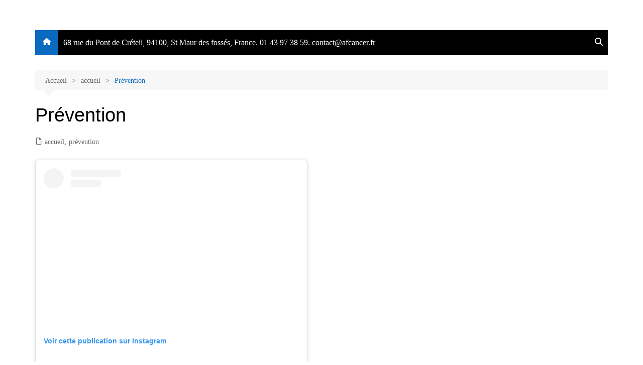

--- FILE ---
content_type: text/html; charset=UTF-8
request_url: https://afcancer.fr/prevention/
body_size: 11470
content:
		<!doctype html>
		<html lang="fr-FR">
				<head>
			<meta charset="UTF-8">
			<meta name="viewport" content="width=device-width, initial-scale=1">
			<link rel="profile" href="http://gmpg.org/xfn/11">
			<title>Prévention &#8211; Malades et proches, Vivre avec et après le cancer</title>
<meta name='robots' content='max-image-preview:large' />
<link rel="alternate" type="application/rss+xml" title="Malades et proches, Vivre avec et après le cancer &raquo; Flux" href="https://afcancer.fr/feed/" />
<link rel="alternate" type="application/rss+xml" title="Malades et proches, Vivre avec et après le cancer &raquo; Flux des commentaires" href="https://afcancer.fr/comments/feed/" />
<script type="text/javascript">
window._wpemojiSettings = {"baseUrl":"https:\/\/s.w.org\/images\/core\/emoji\/14.0.0\/72x72\/","ext":".png","svgUrl":"https:\/\/s.w.org\/images\/core\/emoji\/14.0.0\/svg\/","svgExt":".svg","source":{"concatemoji":"https:\/\/afcancer.fr\/wp-includes\/js\/wp-emoji-release.min.js?ver=6.2.8"}};
/*! This file is auto-generated */
!function(e,a,t){var n,r,o,i=a.createElement("canvas"),p=i.getContext&&i.getContext("2d");function s(e,t){p.clearRect(0,0,i.width,i.height),p.fillText(e,0,0);e=i.toDataURL();return p.clearRect(0,0,i.width,i.height),p.fillText(t,0,0),e===i.toDataURL()}function c(e){var t=a.createElement("script");t.src=e,t.defer=t.type="text/javascript",a.getElementsByTagName("head")[0].appendChild(t)}for(o=Array("flag","emoji"),t.supports={everything:!0,everythingExceptFlag:!0},r=0;r<o.length;r++)t.supports[o[r]]=function(e){if(p&&p.fillText)switch(p.textBaseline="top",p.font="600 32px Arial",e){case"flag":return s("\ud83c\udff3\ufe0f\u200d\u26a7\ufe0f","\ud83c\udff3\ufe0f\u200b\u26a7\ufe0f")?!1:!s("\ud83c\uddfa\ud83c\uddf3","\ud83c\uddfa\u200b\ud83c\uddf3")&&!s("\ud83c\udff4\udb40\udc67\udb40\udc62\udb40\udc65\udb40\udc6e\udb40\udc67\udb40\udc7f","\ud83c\udff4\u200b\udb40\udc67\u200b\udb40\udc62\u200b\udb40\udc65\u200b\udb40\udc6e\u200b\udb40\udc67\u200b\udb40\udc7f");case"emoji":return!s("\ud83e\udef1\ud83c\udffb\u200d\ud83e\udef2\ud83c\udfff","\ud83e\udef1\ud83c\udffb\u200b\ud83e\udef2\ud83c\udfff")}return!1}(o[r]),t.supports.everything=t.supports.everything&&t.supports[o[r]],"flag"!==o[r]&&(t.supports.everythingExceptFlag=t.supports.everythingExceptFlag&&t.supports[o[r]]);t.supports.everythingExceptFlag=t.supports.everythingExceptFlag&&!t.supports.flag,t.DOMReady=!1,t.readyCallback=function(){t.DOMReady=!0},t.supports.everything||(n=function(){t.readyCallback()},a.addEventListener?(a.addEventListener("DOMContentLoaded",n,!1),e.addEventListener("load",n,!1)):(e.attachEvent("onload",n),a.attachEvent("onreadystatechange",function(){"complete"===a.readyState&&t.readyCallback()})),(e=t.source||{}).concatemoji?c(e.concatemoji):e.wpemoji&&e.twemoji&&(c(e.twemoji),c(e.wpemoji)))}(window,document,window._wpemojiSettings);
</script>
<style type="text/css">
img.wp-smiley,
img.emoji {
	display: inline !important;
	border: none !important;
	box-shadow: none !important;
	height: 1em !important;
	width: 1em !important;
	margin: 0 0.07em !important;
	vertical-align: -0.1em !important;
	background: none !important;
	padding: 0 !important;
}
</style>
	<link rel='stylesheet' id='pt-cv-public-style-css' href='https://afcancer.fr/wp-content/plugins/content-views-query-and-display-post-page/public/assets/css/cv.css?ver=4.2' type='text/css' media='all' />
<link rel='stylesheet' id='contact-form-7-css' href='https://afcancer.fr/wp-content/plugins/contact-form-7/includes/css/styles.css?ver=5.7.7' type='text/css' media='all' />
<link rel='stylesheet' id='cream-magazine-style-css' href='https://afcancer.fr/wp-content/themes/cream-magazine/style.css?ver=2.1.10' type='text/css' media='all' />
<link rel='stylesheet' id='cream-magazine-main-css' href='https://afcancer.fr/wp-content/themes/cream-magazine/assets/dist/css/main.css?ver=2.1.10' type='text/css' media='all' />
<link rel='stylesheet' id='fancybox-css' href='https://afcancer.fr/wp-content/plugins/easy-fancybox/fancybox/1.5.4/jquery.fancybox.min.css?ver=6.2.8' type='text/css' media='screen' />
<style id='fancybox-inline-css' type='text/css'>
#fancybox-outer{background:#fff}#fancybox-content{background:#fff;border-color:#fff;color:inherit;}#fancybox-title,#fancybox-title-float-main{color:#fff}
</style>
<script type='text/javascript' src='https://afcancer.fr/wp-includes/js/jquery/jquery.min.js?ver=3.6.4' id='jquery-core-js'></script>
<script type='text/javascript' src='https://afcancer.fr/wp-includes/js/jquery/jquery-migrate.min.js?ver=3.4.0' id='jquery-migrate-js'></script>
<link rel="https://api.w.org/" href="https://afcancer.fr/wp-json/" /><link rel="alternate" type="application/json" href="https://afcancer.fr/wp-json/wp/v2/posts/5753" /><link rel="EditURI" type="application/rsd+xml" title="RSD" href="https://afcancer.fr/xmlrpc.php?rsd" />
<link rel="wlwmanifest" type="application/wlwmanifest+xml" href="https://afcancer.fr/wp-includes/wlwmanifest.xml" />
<meta name="generator" content="WordPress 6.2.8" />
<link rel="canonical" href="https://afcancer.fr/prevention/" />
<link rel='shortlink' href='https://afcancer.fr/?p=5753' />
<link rel="alternate" type="application/json+oembed" href="https://afcancer.fr/wp-json/oembed/1.0/embed?url=https%3A%2F%2Fafcancer.fr%2Fprevention%2F" />
<link rel="alternate" type="text/xml+oembed" href="https://afcancer.fr/wp-json/oembed/1.0/embed?url=https%3A%2F%2Fafcancer.fr%2Fprevention%2F&#038;format=xml" />

<script language="JavaScript" type="text/javascript"><!-- 
function expand(param) { 
param.style.display=(param.style.display=="none") ? "" : "none"; 
} 
//--></script>

<style>a:hover{text-decoration:none !important;}button,input[type="button"],input[type="reset"],input[type="submit"],.primary-navigation > ul > li.home-btn,.cm_header_lay_three .primary-navigation > ul > li.home-btn,.news_ticker_wrap .ticker_head,#toTop,.section-title h2::after,.sidebar-widget-area .widget .widget-title h2::after,.footer-widget-container .widget .widget-title h2::after,#comments div#respond h3#reply-title::after,#comments h2.comments-title:after,.post_tags a,.owl-carousel .owl-nav button.owl-prev,.owl-carousel .owl-nav button.owl-next,.cm_author_widget .author-detail-link a,.error_foot form input[type="submit"],.widget_search form input[type="submit"],.header-search-container input[type="submit"],.trending_widget_carousel .owl-dots button.owl-dot,.pagination .page-numbers.current,.post-navigation .nav-links .nav-previous a,.post-navigation .nav-links .nav-next a,#comments form input[type="submit"],footer .widget.widget_search form input[type="submit"]:hover,.widget_product_search .woocommerce-product-search button[type="submit"],.woocommerce ul.products li.product .button,.woocommerce .woocommerce-pagination ul.page-numbers li span.current,.woocommerce .product div.summary .cart button.single_add_to_cart_button,.woocommerce .product div.woocommerce-tabs div.panel #reviews #review_form_wrapper .comment-form p.form-submit .submit,.woocommerce .product section.related > h2::after,.woocommerce .cart .button:hover,.woocommerce .cart .button:focus,.woocommerce .cart input.button:hover,.woocommerce .cart input.button:focus,.woocommerce #respond input#submit:hover,.woocommerce #respond input#submit:focus,.woocommerce button.button:hover,.woocommerce button.button:focus,.woocommerce input.button:hover,.woocommerce input.button:focus,.woocommerce #respond input#submit.alt:hover,.woocommerce a.button.alt:hover,.woocommerce button.button.alt:hover,.woocommerce input.button.alt:hover,.woocommerce a.remove:hover,.woocommerce-account .woocommerce-MyAccount-navigation ul li.is-active a,.woocommerce a.button:hover,.woocommerce a.button:focus,.widget_product_tag_cloud .tagcloud a:hover,.widget_product_tag_cloud .tagcloud a:focus,.woocommerce .widget_price_filter .price_slider_wrapper .ui-slider .ui-slider-handle,.error_page_top_portion,.primary-navigation ul li a span.menu-item-description{background-color:#096abf}a:hover,.post_title h2 a:hover,.post_title h2 a:focus,.post_meta li a:hover,.post_meta li a:focus,ul.social-icons li a[href*=".com"]:hover::before,.ticker_carousel .owl-nav button.owl-prev i,.ticker_carousel .owl-nav button.owl-next i,.news_ticker_wrap .ticker_items .item a:hover,.news_ticker_wrap .ticker_items .item a:focus,.cm_banner .post_title h2 a:hover,.cm_banner .post_meta li a:hover,.cm_middle_post_widget_one .post_title h2 a:hover,.cm_middle_post_widget_one .post_meta li a:hover,.cm_middle_post_widget_three .post_thumb .post-holder a:hover,.cm_middle_post_widget_three .post_thumb .post-holder a:focus,.cm_middle_post_widget_six .middle_widget_six_carousel .item .card .card_content a:hover,.cm_middle_post_widget_six .middle_widget_six_carousel .item .card .card_content a:focus,.cm_post_widget_twelve .card .post-holder a:hover,.cm_post_widget_twelve .card .post-holder a:focus,.cm_post_widget_seven .card .card_content a:hover,.cm_post_widget_seven .card .card_content a:focus,.copyright_section a:hover,.footer_nav ul li a:hover,.breadcrumb ul li:last-child span,.pagination .page-numbers:hover,#comments ol.comment-list li article footer.comment-meta .comment-metadata span.edit-link a:hover,#comments ol.comment-list li article .reply a:hover,.social-share ul li a:hover,ul.social-icons li a:hover,ul.social-icons li a:focus,.woocommerce ul.products li.product a:hover,.woocommerce ul.products li.product .price,.woocommerce .woocommerce-pagination ul.page-numbers li a.page-numbers:hover,.woocommerce div.product p.price,.woocommerce div.product span.price,.video_section .video_details .post_title h2 a:hover,.primary-navigation.dark li a:hover,footer .footer_inner a:hover,.footer-widget-container ul.post_meta li:hover span,.footer-widget-container ul.post_meta li:hover a,ul.post_meta li a:hover,.cm-post-widget-two .big-card .post-holder .post_title h2 a:hover,.cm-post-widget-two .big-card .post_meta li a:hover,.copyright_section .copyrights a,.breadcrumb ul li a:hover,.breadcrumb ul li a:hover span{color:#096abf}.ticker_carousel .owl-nav button.owl-prev,.ticker_carousel .owl-nav button.owl-next,.error_foot form input[type="submit"],.widget_search form input[type="submit"],.pagination .page-numbers:hover,#comments form input[type="submit"],.social-share ul li a:hover,.header-search-container .search-form-entry,.widget_product_search .woocommerce-product-search button[type="submit"],.woocommerce .woocommerce-pagination ul.page-numbers li span.current,.woocommerce .woocommerce-pagination ul.page-numbers li a.page-numbers:hover,.woocommerce a.remove:hover,.ticker_carousel .owl-nav button.owl-prev:hover,.ticker_carousel .owl-nav button.owl-next:hover,footer .widget.widget_search form input[type="submit"]:hover,.trending_widget_carousel .owl-dots button.owl-dot,.the_content blockquote,.widget_tag_cloud .tagcloud a:hover{border-color:#096abf}.ticker_carousel.owl-carousel .owl-nav button:hover svg{color:#096abf;fill:#096abf;}header .mask{background-color:rgba(0,0,0,0.2);}.site-description{color:#000000;}body{font-family:Times New Roman,Times,serif;font-weight:inherit;}h1,h2,h3,h4,h5,h6,.site-title{font-family:Arial,sans-serif;font-weight:inherit;}.entry_cats ul.post-categories li a{background-color:#598ebf;color:#fff;}.entry_cats ul.post-categories li a:hover,.cm_middle_post_widget_six .middle_widget_six_carousel .item .card .card_content .entry_cats ul.post-categories li a:hover{background-color:#3d82bf;color:#fff;}.the_content a{color:#2878bf;}.the_content a:hover{color:#5f8fbf;}.post-display-grid .card_content .cm-post-excerpt{margin-top:15px;}</style>		<style type="text/css">
							.site-title,
				.site-description {
					position: absolute;
					clip: rect(1px, 1px, 1px, 1px);
				}
						</style>
				</head>
				<body class="post-template-default single single-post postid-5753 single-format-standard wp-embed-responsive cm-mobile-content-sidebar right-sidebar">
						<a class="skip-link screen-reader-text" href="#content">Aller au contenu</a>
				<div class="page-wrapper">
		<header class="general-header cm-header-style-one">
		<div class="cm-container">
		<div class="logo-container">
			<div class="row align-items-center">
				<div class="cm-col-lg-4 cm-col-12">
							<div class="logo">
								<span class="site-title"><a href="https://afcancer.fr/" rel="home">Malades et proches, Vivre avec et après le cancer</a></span>
										<p class="site-description">L&#039;association Accueil Familles Cancer propose plusieurs ateliers : Ecoute thérapeutique, sophrologie, sport adapté, art thérapie, musico thérapie&#8230; .   La cotisation annuelle est de 20 euros avec une participation libre de 1 à 5 euros par atelier sans obligation.</p>
							</div><!-- .logo -->
						</div><!-- .col -->
							</div><!-- .row -->
		</div><!-- .logo-container -->
		<nav class="main-navigation">
			<div id="main-nav" class="primary-navigation">
				<ul id="menu-accueil-famille-cancer-vivre-avec-et-apres-le-cancer" class=""><li class="home-btn"><a href="https://afcancer.fr/"><svg xmlns="http://www.w3.org/2000/svg" viewBox="0 0 576 512"><path d="M575.8 255.5c0 18-15 32.1-32 32.1l-32 0 .7 160.2c0 2.7-.2 5.4-.5 8.1l0 16.2c0 22.1-17.9 40-40 40l-16 0c-1.1 0-2.2 0-3.3-.1c-1.4 .1-2.8 .1-4.2 .1L416 512l-24 0c-22.1 0-40-17.9-40-40l0-24 0-64c0-17.7-14.3-32-32-32l-64 0c-17.7 0-32 14.3-32 32l0 64 0 24c0 22.1-17.9 40-40 40l-24 0-31.9 0c-1.5 0-3-.1-4.5-.2c-1.2 .1-2.4 .2-3.6 .2l-16 0c-22.1 0-40-17.9-40-40l0-112c0-.9 0-1.9 .1-2.8l0-69.7-32 0c-18 0-32-14-32-32.1c0-9 3-17 10-24L266.4 8c7-7 15-8 22-8s15 2 21 7L564.8 231.5c8 7 12 15 11 24z"/></svg></a></li><li id="menu-item-10266" class="menu-item menu-item-type-custom menu-item-object-custom menu-item-10266"><a href="https://afcancer.fr/comment-nous-contacter/">68 rue du Pont de Créteil, 94100, St Maur des fossés, France. 01 43 97 38 59. contact@afcancer.fr</a></li>
</ul>			</div><!-- .primary-navigation -->
			<div class="header-search-container">
				<div class="search-form-entry">
					<form role="search" class="cm-search-form" method="get" action="https://afcancer.fr/"><input type="search" name="s" placeholder="Search..." value="" ><button type="submit" class="cm-submit-btn"><svg xmlns="http://www.w3.org/2000/svg" viewBox="0 0 512 512"><path d="M416 208c0 45.9-14.9 88.3-40 122.7L502.6 457.4c12.5 12.5 12.5 32.8 0 45.3s-32.8 12.5-45.3 0L330.7 376c-34.4 25.2-76.8 40-122.7 40C93.1 416 0 322.9 0 208S93.1 0 208 0S416 93.1 416 208zM208 352a144 144 0 1 0 0-288 144 144 0 1 0 0 288z"/></svg></button></form>				</div><!-- .search-form-entry -->
			</div><!-- .search-container -->
		</nav><!-- .main-navigation -->
	</div><!-- .cm-container -->
</header><!-- .general-header -->
<div id="content" class="site-content">
	<div class="cm-container">
	<div class="inner-page-wrapper">
		<div id="primary" class="content-area">
			<main id="main" class="site-main">
				<div class="cm_post_page_lay_wrap">
								<div class="breadcrumb  default-breadcrumb">
				<nav role="navigation" aria-label="Fils d’Ariane" class="breadcrumb-trail breadcrumbs" itemprop="breadcrumb"><ul class="trail-items" itemscope itemtype="http://schema.org/BreadcrumbList"><meta name="numberOfItems" content="3" /><meta name="itemListOrder" content="Ascending" /><li itemprop="itemListElement" itemscope itemtype="http://schema.org/ListItem" class="trail-item trail-begin"><a href="https://afcancer.fr/" rel="home" itemprop="item"><span itemprop="name">Accueil</span></a><meta itemprop="position" content="1" /></li><li itemprop="itemListElement" itemscope itemtype="http://schema.org/ListItem" class="trail-item"><a href="https://afcancer.fr/category/accueil/" itemprop="item"><span itemprop="name">accueil</span></a><meta itemprop="position" content="2" /></li><li itemprop="itemListElement" itemscope itemtype="http://schema.org/ListItem" class="trail-item trail-end"><a href="https://afcancer.fr/prevention" itemprop="item"><span itemprop="name">Prévention</span></a><meta itemprop="position" content="3" /></li></ul></nav>			</div>
								<div class="single-container">
						<div class="row">  
							<div class="cm-col-lg-12 cm-col-12">
								<div class="content-entry">
	<article id="post-5753" class="post-detail post-5753 post type-post status-publish format-standard hentry category-accueil category-prevention">
		<div class="the_title">
			<h1>Prévention</h1>
		</div><!-- .the_title -->
					<div class="cm-post-meta">
				<ul class="post_meta">
												<li class="entry_cats">
								<span class="cm-meta-icon">
									<svg xmlns="http://www.w3.org/2000/svg" viewBox="0 0 384 512"><path d="M320 464c8.8 0 16-7.2 16-16l0-288-80 0c-17.7 0-32-14.3-32-32l0-80L64 48c-8.8 0-16 7.2-16 16l0 384c0 8.8 7.2 16 16 16l256 0zM0 64C0 28.7 28.7 0 64 0L229.5 0c17 0 33.3 6.7 45.3 18.7l90.5 90.5c12 12 18.7 28.3 18.7 45.3L384 448c0 35.3-28.7 64-64 64L64 512c-35.3 0-64-28.7-64-64L0 64z"/></svg>
								</span>
								<a href="https://afcancer.fr/category/accueil/" rel="category tag">accueil</a>, <a href="https://afcancer.fr/category/prevention/" rel="category tag">prévention</a>							</li><!-- .entry_cats -->
											</ul><!-- .post_meta -->
			</div><!-- .meta -->
							<div class="the_content">
			<blockquote class="instagram-media" style="background: #FFF; border: 0; border-radius: 3px; box-shadow: 0 0 1px 0 rgba(0,0,0,0.5),0 1px 10px 0 rgba(0,0,0,0.15); margin: 1px; max-width: 540px; min-width: 326px; padding: 0; width: calc(100% - 2px);" data-instgrm-captioned="" data-instgrm-permalink="https://www.instagram.com/p/CqzcKgwIAyh/?utm_source=ig_embed&amp;utm_campaign=loading" data-instgrm-version="14">
<div style="padding: 16px;">
<div style="display: flex; flex-direction: row; align-items: center;">
<div style="background-color: #f4f4f4; border-radius: 50%; flex-grow: 0; height: 40px; margin-right: 14px; width: 40px;"> </div>
<div style="display: flex; flex-direction: column; flex-grow: 1; justify-content: center;">
<div style="background-color: #f4f4f4; border-radius: 4px; flex-grow: 0; height: 14px; margin-bottom: 6px; width: 100px;"> </div>
<div style="background-color: #f4f4f4; border-radius: 4px; flex-grow: 0; height: 14px; width: 60px;"> </div>
</div>
</div>
<div style="padding: 19% 0;"> </div>
<div style="display: block; height: 50px; margin: 0 auto 12px; width: 50px;"> </div>
<div style="padding-top: 8px;">
<div style="color: #3897f0; font-family: Arial,sans-serif; font-size: 14px; font-style: normal; font-weight: 550; line-height: 18px;">Voir cette publication sur Instagram</div>
</div>
<div style="padding: 12.5% 0;"> </div>
<div style="display: flex; flex-direction: row; margin-bottom: 14px; align-items: center;">
<div>
<div style="background-color: #f4f4f4; border-radius: 50%; height: 12.5px; width: 12.5px; transform: translateX(0px) translateY(7px);"> </div>
<div style="background-color: #f4f4f4; height: 12.5px; transform: rotate(-45deg) translateX(3px) translateY(1px); width: 12.5px; flex-grow: 0; margin-right: 14px; margin-left: 2px;"> </div>
<div style="background-color: #f4f4f4; border-radius: 50%; height: 12.5px; width: 12.5px; transform: translateX(9px) translateY(-18px);"> </div>
</div>
<div style="margin-left: 8px;">
<div style="background-color: #f4f4f4; border-radius: 50%; flex-grow: 0; height: 20px; width: 20px;"> </div>
<div style="width: 0; height: 0; border-top: 2px solid transparent; border-left: 6px solid #f4f4f4; border-bottom: 2px solid transparent; transform: translateX(16px) translateY(-4px) rotate(30deg);"> </div>
</div>
<div style="margin-left: auto;">
<div style="width: 0px; border-top: 8px solid #F4F4F4; border-right: 8px solid transparent; transform: translateY(16px);"> </div>
<div style="background-color: #f4f4f4; flex-grow: 0; height: 12px; width: 16px; transform: translateY(-4px);"> </div>
<div style="width: 0; height: 0; border-top: 8px solid #F4F4F4; border-left: 8px solid transparent; transform: translateY(-4px) translateX(8px);"> </div>
</div>
</div>
<div style="display: flex; flex-direction: column; flex-grow: 1; justify-content: center; margin-bottom: 24px;">
<div style="background-color: #f4f4f4; border-radius: 4px; flex-grow: 0; height: 14px; margin-bottom: 6px; width: 224px;"> </div>
<div style="background-color: #f4f4f4; border-radius: 4px; flex-grow: 0; height: 14px; width: 144px;"> </div>
</div>
<p style="color: #c9c8cd; font-family: Arial,sans-serif; font-size: 14px; line-height: 17px; margin-bottom: 0; margin-top: 8px; overflow: hidden; padding: 8px 0 7px; text-align: center; text-overflow: ellipsis; white-space: nowrap;"><a style="color: #c9c8cd; font-family: Arial,sans-serif; font-size: 14px; font-style: normal; font-weight: normal; line-height: 17px; text-decoration: none;" href="https://www.instagram.com/p/CqzcKgwIAyh/?utm_source=ig_embed&amp;utm_campaign=loading" target="_blank" rel="noopener noreferrer">Une publication partagée par ARTXCELLENT (@artxcellent)</a></p>
</div>
</blockquote>
<p><script async src="//www.instagram.com/embed.js"></script></p>
		</div><!-- .the_content -->
			</article><!-- #post-5753 -->
</div><!-- .content-entry -->

	<nav class="navigation post-navigation" aria-label="Publications">
		<h2 class="screen-reader-text">Navigation de l’article</h2>
		<div class="nav-links"><div class="nav-previous"><a href="https://afcancer.fr/coordonnes-des-intervenants/" rel="prev"><span class="cm-post-nav-icon"><svg xmlns="http://www.w3.org/2000/svg" viewBox="0 0 320 512"><path d="M9.4 233.4c-12.5 12.5-12.5 32.8 0 45.3l192 192c12.5 12.5 32.8 12.5 45.3 0s12.5-32.8 0-45.3L77.3 256 246.6 86.6c12.5-12.5 12.5-32.8 0-45.3s-32.8-12.5-45.3 0l-192 192z"/></svg></span>Précédent</a></div><div class="nav-next"><a href="https://afcancer.fr/5758-2/" rel="next">Suivant<span class="cm-post-nav-icon"><svg xmlns="http://www.w3.org/2000/svg" viewBox="0 0 320 512"><path d="M310.6 233.4c12.5 12.5 12.5 32.8 0 45.3l-192 192c-12.5 12.5-32.8 12.5-45.3 0s-12.5-32.8 0-45.3L242.7 256 73.4 86.6c-12.5-12.5-12.5-32.8 0-45.3s32.8-12.5 45.3 0l192 192z"/></svg></span></a></div></div>
	</nav>							</div><!-- .col -->
													</div><!-- .row -->
					</div><!-- .single-container -->
				</div><!-- .cm_post_page_lay_wrap -->
			</main><!-- #main.site-main -->
		</div><!-- #primary.content-area -->
	</div><!-- .inner-page-wrapper -->
</div><!-- .cm-container -->
</div><!-- #content.site-content -->
		<footer class="footer">
			<div class="footer_inner">
				<div class="cm-container">
				<div class="row footer-widget-container">
				<div class="cm-col-lg-4 cm-col-12">
			<div class="blocks">
				<div id="search-6" class="widget widget_search"><div class="widget-title"><h2>Recherche</h2></div><form role="search" class="cm-search-form" method="get" action="https://afcancer.fr/"><input type="search" name="s" placeholder="Search..." value="" ><button type="submit" class="cm-submit-btn"><svg xmlns="http://www.w3.org/2000/svg" viewBox="0 0 512 512"><path d="M416 208c0 45.9-14.9 88.3-40 122.7L502.6 457.4c12.5 12.5 12.5 32.8 0 45.3s-32.8 12.5-45.3 0L330.7 376c-34.4 25.2-76.8 40-122.7 40C93.1 416 0 322.9 0 208S93.1 0 208 0S416 93.1 416 208zM208 352a144 144 0 1 0 0-288 144 144 0 1 0 0 288z"/></svg></button></form></div><div id="categories-8" class="widget widget_categories"><div class="widget-title"><h2>Catégories</h2></div><form action="https://afcancer.fr" method="get"><label class="screen-reader-text" for="cat">Catégories</label><select  name='cat' id='cat' class='postform'>
	<option value='-1'>Sélectionner une catégorie</option>
	<option class="level-0" value="25">accueil</option>
	<option class="level-0" value="107">Accueil Famille Cancer aime</option>
	<option class="level-0" value="219">Activité Physique</option>
	<option class="level-0" value="225">activité physique adaptée</option>
	<option class="level-0" value="24">actualités</option>
	<option class="level-0" value="33">Administration</option>
	<option class="level-0" value="132">AFC aime</option>
	<option class="level-0" value="42">Agenda</option>
	<option class="level-0" value="40">Aide administrative</option>
	<option class="level-0" value="133">Aide Financières</option>
	<option class="level-0" value="108">ALD</option>
	<option class="level-0" value="58">Alice Gabrielle</option>
	<option class="level-0" value="218">alimentation</option>
	<option class="level-0" value="115">allocation</option>
	<option class="level-0" value="130">ameli</option>
	<option class="level-0" value="204">anniversaire</option>
	<option class="level-0" value="187">APA</option>
	<option class="level-0" value="156">Aphp</option>
	<option class="level-0" value="105">Application</option>
	<option class="level-0" value="18">archives autres évènements</option>
	<option class="level-0" value="85">ARS</option>
	<option class="level-0" value="82">Art-Thérapie</option>
	<option class="level-0" value="215">Article de confrère</option>
	<option class="level-0" value="241">Assemblées générales</option>
	<option class="level-0" value="6">atelier</option>
	<option class="level-0" value="56">Atelier Ecriture</option>
	<option class="level-0" value="46">Atelier partagé</option>
	<option class="level-0" value="45">Atelier proches</option>
	<option class="level-0" value="81">BIBLIOGRAPHIE</option>
	<option class="level-0" value="252">Bonne année</option>
	<option class="level-0" value="227">bonne années</option>
	<option class="level-0" value="77">BUDGET PREVISIONNEL</option>
	<option class="level-0" value="217">Calendrier Fruits et Légumes</option>
	<option class="level-0" value="128">Cami</option>
	<option class="level-0" value="140">Cancer</option>
	<option class="level-0" value="113">cancer contribution</option>
	<option class="level-0" value="255">Cancer du sein</option>
	<option class="level-0" value="199">ChatGPT d’OpenAI.</option>
	<option class="level-0" value="205">chimiothérapie</option>
	<option class="level-0" value="195">col de l&rsquo;utérus</option>
	<option class="level-0" value="54">Concerts</option>
	<option class="level-0" value="250">conférences</option>
	<option class="level-0" value="76">Conseil d&rsquo;Administration</option>
	<option class="level-0" value="87">Covid</option>
	<option class="level-0" value="103">CPTS</option>
	<option class="level-0" value="11">creuset d&rsquo;idées</option>
	<option class="level-0" value="91">d&rsquo;activité</option>
	<option class="level-0" value="192">DAC 94</option>
	<option class="level-0" value="233">Daniel Gandon</option>
	<option class="level-0" value="148">demarches sociales et administratives</option>
	<option class="level-0" value="256">dépistages</option>
	<option class="level-0" value="172">deuil</option>
	<option class="level-0" value="50">documentation</option>
	<option class="level-0" value="222">Don</option>
	<option class="level-0" value="213">Douleur</option>
	<option class="level-0" value="120">Droit</option>
	<option class="level-0" value="111">Enfant</option>
	<option class="level-0" value="39">Entretiens individuels</option>
	<option class="level-0" value="242">Espace travaille partager</option>
	<option class="level-0" value="55">Evènements</option>
	<option class="level-0" value="153">Expositions</option>
	<option class="level-0" value="79">fabiennepinilo</option>
	<option class="level-0" value="57">Farah Camus</option>
	<option class="level-0" value="226">Fête</option>
	<option class="level-0" value="60">Fifi Fauroi</option>
	<option class="level-0" value="119">Fin de vie</option>
	<option class="level-0" value="73">Financier</option>
	<option class="level-0" value="207">Forum</option>
	<option class="level-0" value="16">Forums associatifs</option>
	<option class="level-0" value="249">Françoise Lagier</option>
	<option class="level-0" value="230">Gaelle J</option>
	<option class="level-0" value="231">Gaelle J.</option>
	<option class="level-0" value="201">GPS</option>
	<option class="level-0" value="236">Groupe d&rsquo;écoute</option>
	<option class="level-0" value="51">Groupe de parole</option>
	<option class="level-0" value="253">GUIDE PRATIQUE</option>
	<option class="level-0" value="61">haïkus</option>
	<option class="level-0" value="161">handicap</option>
	<option class="level-0" value="135">Henri-Mondor</option>
	<option class="level-0" value="141">Histoire</option>
	<option class="level-0" value="121">Hôpital</option>
	<option class="level-0" value="206">hormonothérapie</option>
	<option class="level-0" value="221">Hypnose</option>
	<option class="level-0" value="160">Inaptitude</option>
	<option class="level-0" value="151">Institutionnel</option>
	<option class="level-0" value="229">intranet</option>
	<option class="level-0" value="165">invalidité</option>
	<option class="level-0" value="175">Juridique</option>
	<option class="level-0" value="136">l&rsquo;institut curie</option>
	<option class="level-0" value="49">L’Assemblée Générale</option>
	<option class="level-0" value="164">Le glossaire</option>
	<option class="level-0" value="138">Lecture</option>
	<option class="level-0" value="10">Lettre d&rsquo;informations</option>
	<option class="level-0" value="124">Maison des Familles et de la Parentalité</option>
	<option class="level-0" value="157">Malade</option>
	<option class="level-0" value="177">MDPH</option>
	<option class="level-0" value="173">Médecin</option>
	<option class="level-0" value="166">médecin du travail</option>
	<option class="level-0" value="95">Meditation</option>
	<option class="level-0" value="59">Michel</option>
	<option class="level-0" value="181">mois sans tabac</option>
	<option class="level-0" value="129">Moteur de recherche</option>
	<option class="level-0" value="94">musique</option>
	<option class="level-0" value="1">Non classé</option>
	<option class="level-0" value="220">Nos Ateliers</option>
	<option class="level-0" value="149">Numérique</option>
	<option class="level-0" value="180">Ocotobre Rose</option>
	<option class="level-0" value="123">Partenaire</option>
	<option class="level-0" value="112">Patients en Réseau</option>
	<option class="level-0" value="234">Patricia Lefebvre</option>
	<option class="level-0" value="14">presse médicale</option>
	<option class="level-0" value="114">prévention</option>
	<option class="level-0" value="210">Prévention</option>
	<option class="level-0" value="35">Proches-Aidants</option>
	<option class="level-0" value="174">professionnel de santé</option>
	<option class="level-0" value="170">Prostate</option>
	<option class="level-0" value="80">psychosomatique</option>
	<option class="level-0" value="65">pv</option>
	<option class="level-0" value="84">QI GONG</option>
	<option class="level-0" value="200">questionnaire</option>
	<option class="level-0" value="251">QUESTIONNAIRE DE SATISFACTION</option>
	<option class="level-0" value="171">Radio</option>
	<option class="level-0" value="90">Rapport</option>
	<option class="level-0" value="71">Rapport d’activité</option>
	<option class="level-0" value="72">RAPPORT MORAL</option>
	<option class="level-0" value="102">Republication</option>
	<option class="level-0" value="134">Retour au travail</option>
	<option class="level-0" value="203">Retro</option>
	<option class="level-0" value="168">RGPD</option>
	<option class="level-0" value="194">Rose Up</option>
	<option class="level-0" value="183">RQTH</option>
	<option class="level-0" value="247">Saint Maur des fossés</option>
	<option class="level-0" value="150">Saint-Maur-des-Fossés</option>
	<option class="level-0" value="178">salon</option>
	<option class="level-0" value="159">Santé</option>
	<option class="level-0" value="214">Santé publique france</option>
	<option class="level-0" value="158">schizoaffective disorder</option>
	<option class="level-0" value="104">Service oncologie</option>
	<option class="level-0" value="176">skiffle</option>
	<option class="level-0" value="99">soins de support</option>
	<option class="level-0" value="191">Soins Palliatifs</option>
	<option class="level-0" value="9">soirée thematique</option>
	<option class="level-0" value="92">Sophrologie</option>
	<option class="level-0" value="89">Sophrologie en Musique</option>
	<option class="level-0" value="101">Sophrologie Musicothérapie</option>
	<option class="level-0" value="223">Soutien</option>
	<option class="level-0" value="41">Soutien famillial à domicile</option>
	<option class="level-0" value="37">Soutien individuel</option>
	<option class="level-0" value="122">Sport</option>
	<option class="level-0" value="63">sport adapté</option>
	<option class="level-0" value="137">Stella Handball</option>
	<option class="level-0" value="36">Supervision pour les soignants</option>
	<option class="level-0" value="152">Table Ronde</option>
	<option class="level-0" value="239">taxi</option>
	<option class="level-0" value="127">témoignage</option>
	<option class="level-0" value="8">temoignages</option>
	<option class="level-0" value="209">Transport</option>
	<option class="level-0" value="162">travail</option>
	<option class="level-0" value="110">Udaf</option>
	<option class="level-0" value="116">vaccination</option>
	<option class="level-0" value="126">Vessie</option>
	<option class="level-0" value="34">vidéo</option>
	<option class="level-0" value="182">Webinaire</option>
</select>
</form>
<script type="text/javascript">
/* <![CDATA[ */
(function() {
	var dropdown = document.getElementById( "cat" );
	function onCatChange() {
		if ( dropdown.options[ dropdown.selectedIndex ].value > 0 ) {
			dropdown.parentNode.submit();
		}
	}
	dropdown.onchange = onCatChange;
})();
/* ]]> */
</script>

			</div>			</div><!-- .blocks -->
		</div><!-- .cm-col-->
				<div class="cm-col-lg-4 cm-col-12">
			<div class="blocks">
							</div><!-- .blocks -->
		</div><!-- .cm-col-->
				<div class="cm-col-lg-4 cm-col-12">
			<div class="blocks">
							</div><!-- .blocks -->
		</div><!-- .cm-col-->
				</div><!-- .row -->
				<div class="copyright_section">
		<div class="row">
				<div class="cm-col-lg-7 cm-col-md-6 cm-col-12">
			<div class="copyrights">
				<p>
					(c) Accueil Famille Cancer				</p>
			</div>
		</div><!-- .col -->
				<div class="cm-col-lg-5 cm-col-md-6 cm-col-12">
			<div class="footer_nav">
				<ul id="menu-accueil-famille-cancer-vivre-avec-et-apres-le-cancer-1" class="menu"><li class="menu-item menu-item-type-custom menu-item-object-custom menu-item-10266"><a href="https://afcancer.fr/comment-nous-contacter/">68 rue du Pont de Créteil, 94100, St Maur des fossés, France. 01 43 97 38 59. contact@afcancer.fr</a></li>
</ul>			</div><!-- .footer_nav -->
		</div><!-- .col -->
				</div><!-- .row -->
		</div><!-- .copyright_section -->
				</div><!-- .cm-container -->
		</div><!-- .footer_inner -->
		</footer><!-- .footer -->
				</div><!-- .page_wrap -->
					<div class="backtoptop">
				<button id="toTop" class="btn btn-info">
					<svg xmlns="http://www.w3.org/2000/svg" viewBox="0 0 512 512" height="14" width="14"><path d="M233.4 105.4c12.5-12.5 32.8-12.5 45.3 0l192 192c12.5 12.5 12.5 32.8 0 45.3s-32.8 12.5-45.3 0L256 173.3 86.6 342.6c-12.5 12.5-32.8 12.5-45.3 0s-12.5-32.8 0-45.3l192-192z"/></svg>
				</button>
			</div><!-- ./ backtoptop -->
			<script type='text/javascript' src='https://afcancer.fr/wp-content/plugins/contact-form-7/includes/swv/js/index.js?ver=5.7.7' id='swv-js'></script>
<script type='text/javascript' id='contact-form-7-js-extra'>
/* <![CDATA[ */
var wpcf7 = {"api":{"root":"https:\/\/afcancer.fr\/wp-json\/","namespace":"contact-form-7\/v1"}};
/* ]]> */
</script>
<script type='text/javascript' src='https://afcancer.fr/wp-content/plugins/contact-form-7/includes/js/index.js?ver=5.7.7' id='contact-form-7-js'></script>
<script type='text/javascript' id='pt-cv-content-views-script-js-extra'>
/* <![CDATA[ */
var PT_CV_PUBLIC = {"_prefix":"pt-cv-","page_to_show":"5","_nonce":"0f1052b948","is_admin":"","is_mobile":"","ajaxurl":"https:\/\/afcancer.fr\/wp-admin\/admin-ajax.php","lang":"","loading_image_src":"data:image\/gif;base64,R0lGODlhDwAPALMPAMrKygwMDJOTkz09PZWVla+vr3p6euTk5M7OzuXl5TMzMwAAAJmZmWZmZszMzP\/\/\/yH\/[base64]\/wyVlamTi3nSdgwFNdhEJgTJoNyoB9ISYoQmdjiZPcj7EYCAeCF1gEDo4Dz2eIAAAh+QQFCgAPACwCAAAADQANAAAEM\/DJBxiYeLKdX3IJZT1FU0iIg2RNKx3OkZVnZ98ToRD4MyiDnkAh6BkNC0MvsAj0kMpHBAAh+QQFCgAPACwGAAAACQAPAAAEMDC59KpFDll73HkAA2wVY5KgiK5b0RRoI6MuzG6EQqCDMlSGheEhUAgqgUUAFRySIgAh+QQFCgAPACwCAAIADQANAAAEM\/DJKZNLND\/[base64]"};
var PT_CV_PAGINATION = {"first":"\u00ab","prev":"\u2039","next":"\u203a","last":"\u00bb","goto_first":"Aller \u00e0 la premi\u00e8re page","goto_prev":"Aller \u00e0 la page pr\u00e9c\u00e9dente","goto_next":"Aller \u00e0 la page suivante","goto_last":"Aller \u00e0 la derni\u00e8re page","current_page":"La page actuelle est","goto_page":"Aller \u00e0 la page"};
/* ]]> */
</script>
<script type='text/javascript' src='https://afcancer.fr/wp-content/plugins/content-views-query-and-display-post-page/public/assets/js/cv.js?ver=4.2' id='pt-cv-content-views-script-js'></script>
<script type='text/javascript' id='cream-magazine-bundle-js-extra'>
/* <![CDATA[ */
var cream_magazine_script_obj = {"show_search_icon":"1","show_news_ticker":"","show_banner_slider":"","show_to_top_btn":"1","enable_sticky_sidebar":"1","enable_sticky_menu_section":""};
/* ]]> */
</script>
<script type='text/javascript' src='https://afcancer.fr/wp-content/themes/cream-magazine/assets/dist/js/bundle.min.js?ver=2.1.10' id='cream-magazine-bundle-js'></script>
<script type='text/javascript' src='https://afcancer.fr/wp-content/plugins/easy-fancybox/vendor/purify.min.js?ver=6.2.8' id='fancybox-purify-js'></script>
<script type='text/javascript' src='https://afcancer.fr/wp-content/plugins/easy-fancybox/fancybox/1.5.4/jquery.fancybox.min.js?ver=6.2.8' id='jquery-fancybox-js'></script>
<script type='text/javascript' id='jquery-fancybox-js-after'>
var fb_timeout, fb_opts={'autoScale':true,'showCloseButton':true,'margin':20,'pixelRatio':'false','centerOnScroll':true,'enableEscapeButton':true,'overlayShow':true,'hideOnOverlayClick':true,'minViewportWidth':320,'minVpHeight':320,'disableCoreLightbox':'true','enableBlockControls':'true','fancybox_openBlockControls':'true' };
if(typeof easy_fancybox_handler==='undefined'){
var easy_fancybox_handler=function(){
jQuery([".nolightbox","a.wp-block-file__button","a.pin-it-button","a[href*='pinterest.com\/pin\/create']","a[href*='facebook.com\/share']","a[href*='twitter.com\/share']"].join(',')).addClass('nofancybox');
jQuery('a.fancybox-close').on('click',function(e){e.preventDefault();jQuery.fancybox.close()});
/* IMG */
						var unlinkedImageBlocks=jQuery(".wp-block-image > img:not(.nofancybox,figure.nofancybox>img)");
						unlinkedImageBlocks.wrap(function() {
							var href = jQuery( this ).attr( "src" );
							return "<a href='" + href + "'></a>";
						});
var fb_IMG_select=jQuery('a[href*=".jpg" i]:not(.nofancybox,li.nofancybox>a,figure.nofancybox>a),area[href*=".jpg" i]:not(.nofancybox),a[href*=".jpeg" i]:not(.nofancybox,li.nofancybox>a,figure.nofancybox>a),area[href*=".jpeg" i]:not(.nofancybox),a[href*=".png" i]:not(.nofancybox,li.nofancybox>a,figure.nofancybox>a),area[href*=".png" i]:not(.nofancybox)');
fb_IMG_select.addClass('fancybox image');
var fb_IMG_sections=jQuery('.gallery,.wp-block-gallery,.tiled-gallery,.wp-block-jetpack-tiled-gallery,.ngg-galleryoverview,.ngg-imagebrowser,.nextgen_pro_blog_gallery,.nextgen_pro_film,.nextgen_pro_horizontal_filmstrip,.ngg-pro-masonry-wrapper,.ngg-pro-mosaic-container,.nextgen_pro_sidescroll,.nextgen_pro_slideshow,.nextgen_pro_thumbnail_grid,.tiled-gallery');
fb_IMG_sections.each(function(){jQuery(this).find(fb_IMG_select).attr('rel','gallery-'+fb_IMG_sections.index(this));});
jQuery('a.fancybox,area.fancybox,.fancybox>a').each(function(){jQuery(this).fancybox(jQuery.extend(true,{},fb_opts,{'transition':'elastic','transitionIn':'elastic','easingIn':'easeOutBack','transitionOut':'elastic','easingOut':'easeInBack','opacity':false,'hideOnContentClick':false,'titleShow':false,'titlePosition':'over','titleFromAlt':true,'showNavArrows':true,'enableKeyboardNav':true,'cyclic':false,'mouseWheel':'true'}))});
};};
var easy_fancybox_auto=function(){setTimeout(function(){jQuery('a#fancybox-auto,#fancybox-auto>a').first().trigger('click')},1000);};
jQuery(easy_fancybox_handler);jQuery(document).on('post-load',easy_fancybox_handler);
jQuery(easy_fancybox_auto);
</script>
<script type='text/javascript' src='https://afcancer.fr/wp-content/plugins/easy-fancybox/vendor/jquery.easing.min.js?ver=1.4.1' id='jquery-easing-js'></script>
<script type='text/javascript' src='https://afcancer.fr/wp-content/plugins/easy-fancybox/vendor/jquery.mousewheel.min.js?ver=3.1.13' id='jquery-mousewheel-js'></script>
		</body>
		</html>
		